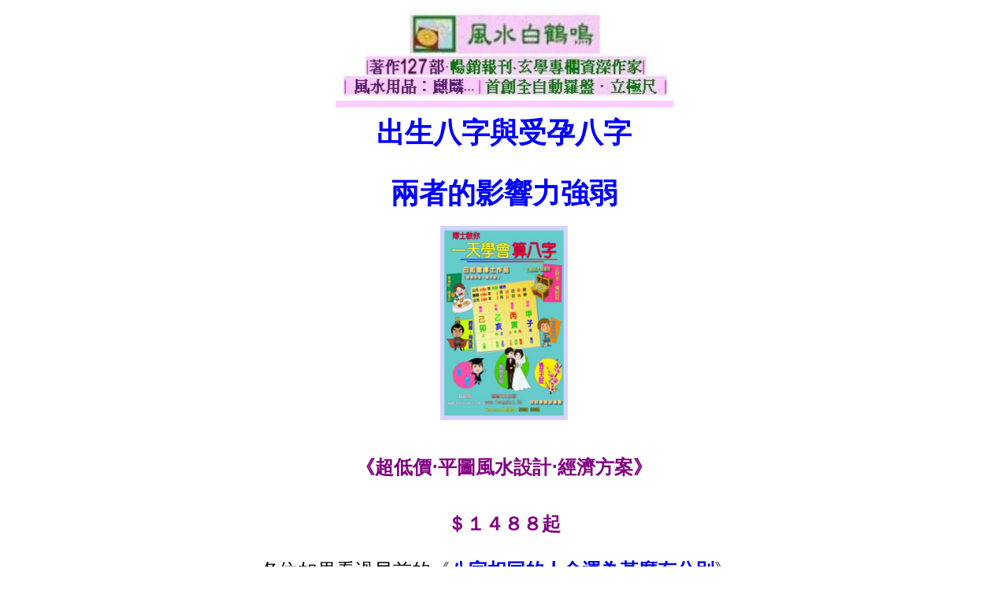

--- FILE ---
content_type: text/html
request_url: https://hokming.com/fengshui-pregnantbaziVSbornbazi-fengshui.htm
body_size: 4455
content:
<html>

<head>
<meta http-equiv="Content-Language" content="ZH-HK">
<meta http-equiv="Content-Type" content="text/html; charset=big5">
<meta name="viewport" content="width=device-width">
<title>出生八字與受孕八字．兩者的影響力強弱</title> 
<meta name="description" content="同一個時間出生的人，命運不完全一樣，因為受孕的時間亦有八字和影響力。但受孕八字的影響力，不及出生時間的八字影響力，原因……"> 
<meta name="keywords" content="公司風水|算八字|珠寶線|看風水\坐向|風水理氣">

<style>
a{text-decoration:none}
a:hover{text-decoration:none}
a{font-weight:bold}

<!--
#fps0    {background-color: #ffccff}
#fps1    {text-decoration: none; font-weight: 700}
#fps2    {text-decoration: none}
#fps3    {margin:15 0; line-height: 200%;}
#fps4    {line-height: 200%; margin-top: 2; margin-bottom: 2}
#fps5 {font-size:18pt;color:#ff00ff;font-weight:bold;}
#fps6 {font-size:14pt;}

span.apple-style-span
	{}
span.apple-style-span
	{}
span.apple-style-span
	{}
span.apple-style-span
	{}
span.apple-style-span
	{}
span.apple-style-span
	{}
-->
</style>

</head>
<body>

    <span id=fps5><span id=fps20>
	<span id=fps21 style="background-color: #ffccff">


    

    <div align=center>
      <center>
  <table border=0 cellpadding=0 cellspacing=0 style="border-collapse: collapse" bordercolor=#111111 width="49%" bordercolorlight=#FFFFFF bordercolordark=#FFFFFF bgcolor=#FFFFFF height="1275">
    <tr>
      <td width="100%" height="88">

<span id=fps5><b>
<span id=fps20>
<font size="4">
<h1 align=center style="text-align:center; line-height:200%; margin-top:5; margin-bottom:5">
	<span id=fps648 style="background-color: #ffccff">


    

    <img border="0" src="https://www.hokming.com/fengshui-firstlogoslogan-wirtten127books-fengshui.jpg" alt="白鶴鳴風水" width="429" height="115"></span></h1>
<h1 align=center style="text-align:center; line-height:200%; margin-top:5; margin-bottom:5">
<font color="#0000FF">出生八字與受孕八字</font></h1>
<h1 align=center style="text-align:center; line-height:200%; margin-top:5; margin-bottom:5">
<font color="#0000FF">兩者的影響力強弱</font></h1>
<h1 align=center style="text-align:center; line-height:200%; margin-top:5; margin-bottom:5">
<font face="" color="#0000FF">

      <span
  style='text-decoration:none;text-underline:none; font-weight:700'>

        

<span class="apple-style-span">

        

<span class="Apple-style-span">

<span style="letter-spacing: normal; text-decoration:none; text-underline:none; font-weight:700" lang="">
















<a href="fengshui-book-brx-fengshuibook6-PHDbaziTuition-recommend.htm">
















<img border="0" src="fengshui-BRX-book6-introduction-lls-fengshui.jpg" width="162" height="247"></a></span></span></span></span></font><font color="#0000FF"><br>
</font>
</span><a href="#平圖風水"><font color="#800080" size="5">《超低價‧平圖風水設計‧經濟方案》<br>
	＄１４８８起</font></a></h1></td>
    </tr>
    <tr>
      <td width="100%" height="1187">





<span class="Apple-style-span" style="border-collapse: separate; color: rgb(0, 0, 0); font-family: Times New Roman; font-style: normal; font-variant: normal; font-weight: normal; letter-spacing: normal; line-height: normal; orphans: 2; text-align: -webkit-auto; text-indent: 0px; text-transform: none; white-space: normal; widows: 2; word-spacing: 0px; -webkit-border-horizontal-spacing: 0px; -webkit-border-vertical-spacing: 0px; -webkit-text-decorations-in-effect: none; -webkit-text-size-adjust: auto; -webkit-text-stroke-width: 0px; ">





















 
 














<href="https://www.hokming.com/fengshui-masterhong168-fengshui.htm">
<p style="margin-top: 2px; margin-bottom: 2px; line-height:200%">

    
	<font size="5">
	<span class="Apple-style-span" style="border-collapse: separate; font-family: Times New Roman; font-style: normal; font-variant: normal; font-weight: normal; letter-spacing: normal; line-height: normal; orphans: 2; text-align: -webkit-auto; text-indent: 0px; text-transform: none; white-space: normal; widows: 2; word-spacing: 0px; -webkit-border-horizontal-spacing: 0px; -webkit-border-vertical-spacing: 0px; -webkit-text-decorations-in-effect: none; -webkit-text-size-adjust: auto; -webkit-text-stroke-width: 0px">
	<span class="Apple-style-span" style="border-collapse: separate; color: rgb(0, 0, 0); font-style: normal; font-variant: normal; letter-spacing: normal; line-height: normal; orphans: 2; text-align: -webkit-auto; text-indent: 0px; text-transform: none; white-space: normal; widows: 2; word-spacing: 0px; -webkit-border-horizontal-spacing: 0px; -webkit-border-vertical-spacing: 0px; -webkit-text-decorations-in-effect: none; -webkit-text-size-adjust: auto; -webkit-text-stroke-width: 0px; ">
	<span lang="en-us">
	各位如果看過早前的《<a href="fengshui-samebazi-whydifferntfate-fenghsui.htm">八字相同的人命運為甚麼有分別</a>》這篇文章，應該都知道同一時間出生的兩個人，他們的命運雖然會很相近，但並不會一模一樣，當中有一個很大的原因，是人類其實還存在另一個八字，這就是「受孕八字」了。「受孕八字」不及出生時間八字的影響力，但亦有一定影響力。<br>
	<br>
	受孕的年月日時，都會成為一個個人的八字，但想知道受孕八字是甚麼，是一件近乎沒有可能的事，或許日後科技進步，能夠斷定準確受孕的年月日時，但自古至今，都未有相關的方法或技術。<br>
	<br>
	當有客人問：「同一個時間出生的八字，他們的命運，是不是完全一樣？」我很多時都會說出恩師在有關受孕八字的影響力的見解。有一次看<strong><a href="fengshui-simpleimportantcompanyfengshui-officedesk-fengshui.htm" style="text-decoration: none">公司風水</a></strong>時，說到他的八字時，他問：「既然受孕也有八字和影響力，為甚麼受孕的八字影響力，不及出生時間的八字影響力。」<br>
	<br>
	其實他問得很好，因為我們<strong><a href="fengshui-whyBRXwriteBazibook-fengshui.htm" style="text-decoration: none">算八字</a></strong>，一向都著重以出生八字來推算，他這問題，就讓我想起當年初學陰宅風水時的基礎學理。陰宅風水，以下葬時棺木或骨缸的坐向，最為重要，假如風水坐向立得<strong><a href="fengshui-problemofyun9withouttreasurefacing-fengshui.htm" style="text-decoration: none">珠寶線</a></strong>，則後人風生水起，若果開錯火坑線，後人就會丁財兩敗了。<br>
	<br>
	我學習風水三十餘年，常常跟隨恩師勘察陰宅風水，有些後人本來運氣很壞，恩師<strong><a href="fengshui-bairuxue-book2-book127.htm" style="text-decoration: none">看風水</a></strong>時教了他們改碑向，這些後人的運氣就陸續轉好了，有些更添購了不少房產，每年都找我們看家居風水或公司風水，其中有些看風水看了很多年，和我們都已成為朋友了。<br>
	<br>
	跟隨恩師勘察舊墳陰宅風水時，恩師很多時都教客人改碑向（外分金）就得，我曾問恩師，為甚麼不教客人將地內的棺木都改<strong><a href="fengshui-howtogetaccuratehomefengshuifacing-fengshui.htm" style="text-decoration: none">坐向</a></strong>（內分金）呢？<br>
	<br>
	恩師當時大約這樣說：「棺木或骨缸的風水坐向，當然很重要，但如果地面有墓碑的時候，則飛星風水和易盤經卦這些<strong><a href="fengshui-qifengshuiVSlandscapefengshuiusage-fengshui.htm" style="text-decoration: none">風水理氣</a></strong>，會改以墓碑坐向為重，棺木的坐向的影響就會輕微很多，改不改棺木的坐向都影響不多了。<br>
	<br>
	另外，墓園放棺木的位置，一般都很有限，棺木可斜向的角度不多，有時即使改到最斜，亦取不到珠寶線所需的風水坐向，這就不如專從墓碑下手了。」<br>
	<br>
	恩師這番講解，令我參悟到「出生八字就像陰宅風水墓碑坐向（外分金）的影響力一般大；而受孕八字則像陰宅風水棺木骨缸的坐向（內分金）的影響力那般小。」<br>
	<br>
	這次客人問我為甚麼受孕的八字影響力，不及出生時間的八字影響力</span><span lang="zh-tw">，</span><span lang="en-us">我想了一下，就把風水內分金和外分金作比喻，向客人講解，客人聽到後亦明白了，更嚷著要請我一起晚膳時繼續請教，但當晚我要授課，唯有禮貌地婉拒，日後應該有緣再會的！</span></span></span></font>　<href="fengshui-masterhong168-fengshui.htm"><font size="5"><span class="Apple-style-span" style="border-collapse: separate; font-family: Times New Roman; font-style: normal; font-variant: normal; font-weight: normal; letter-spacing: normal; line-height: normal; orphans: 2; text-align: -webkit-auto; text-indent: 0px; text-transform: none; white-space: normal; widows: 2; word-spacing: 0px; -webkit-border-horizontal-spacing: 0px; -webkit-border-vertical-spacing: 0px; -webkit-text-decorations-in-effect: none; -webkit-text-size-adjust: auto; -webkit-text-stroke-width: 0px"><p align="right">

<strong><a href="fengshuimaster-mainpage.htm" style="text-decoration: none">
<font size="5">風水大師白鶴鳴</font></a></strong><font size="5"> (著作達<a href="new_page_3.htm">127部</a>)</font></p>
<p align="right"><font size="5">
弟子 &nbsp;<strong><a href="fengshui-masterhong168-fengshui.htm" style="text-decoration: none">匡正師傅</a></strong>
  </font></p>

</p>
<p align="right"><font size="5">（編輯風水書籍60餘部．<br>
勘察風水40年．<br>
教授風水學逾20年）<font size="5"><br>
<p style="margin-top: 2px; margin-bottom: 2px; line-height:200%" align="right">

    <p align="right">本文刊載日期2024年7月23日<br>
　</font></font></span></font></span><font size="5"><font color="#0000FF"><p style="margin-top: 1px; margin-bottom: 1px; line-height:150%" align="left">


編者按：</p>
<p style="margin-top: 1px; margin-bottom: 1px; line-height:150%" align="left">


	讀者網友如果對風水玄學科目等有興趣，可聯絡白鶴鳴風水專業學院報名相關，電話及whatsapp或微信 ：9838 
	3838，有關資料可以參考以下網址：</span></span></span></font><p style="margin-top: 2px; margin-bottom: 2px; line-height:200%" align="center">

    
	<font size="5">
	<span class="Apple-style-span" style="border-collapse: separate; font-family: Times New Roman; font-style: normal; font-variant: normal; font-weight: normal; letter-spacing: normal; line-height: normal; orphans: 2; text-align: -webkit-auto; text-indent: 0px; text-transform: none; white-space: normal; widows: 2; word-spacing: 0px; -webkit-border-horizontal-spacing: 0px; -webkit-border-vertical-spacing: 0px; -webkit-text-decorations-in-effect: none; -webkit-text-size-adjust: auto; -webkit-text-stroke-width: 0px">
	<span class="Apple-style-span" style="border-collapse: separate; color: rgb(0, 0, 0); font-style: normal; font-variant: normal; letter-spacing: normal; line-height: normal; orphans: 2; text-align: -webkit-auto; text-indent: 0px; text-transform: none; white-space: normal; widows: 2; word-spacing: 0px; -webkit-border-horizontal-spacing: 0px; -webkit-border-vertical-spacing: 0px; -webkit-text-decorations-in-effect: none; -webkit-text-size-adjust: auto; -webkit-text-stroke-width: 0px; ">
	<span lang="en-us">
	<a href="http://www.fengshui.hk">www.fengshui.hk</a></span></span><href="fengshui-masterhong168-fengshui.htm"></span></font><p style="margin-top: 2px; margin-bottom: 2px; line-height:200%" align="center">

    
	<href="fengshui-masterhong168-fengshui.htm">
<font face="" color="#0000FF">

<span
  style='text-decoration:none;text-underline:none; font-weight:700; font-family:Times New Roman; letter-spacing:normal' lang="zh-hk" id="fps2031">

        



	<span id=fps2032>


    


<b>






	<font face="" color="#0000FF" mstheme size="4">





      <span
  style='text-decoration:none;text-underline:none; font-weight:700; font-family:Times New Roman; letter-spacing:normal; background-color:#ffccff' lang="zh-hk" id="fps2033">

        


<font face="" color="#0000FF">

	<a href="fengshui-course-168.htm">
	<img border="0" src="fengshuicourse-poster-backup-lr－2024-06-11.jpg" width="221" height="309"></a></font></span></font></b></span></span></font></p>
<p style="margin-top: 2px; margin-bottom: 2px; line-height:200%" align="left">

    
	<font size="5"><span class="Apple-style-span" style="border-collapse: separate; font-family: Times New Roman; font-style: normal; font-variant: normal; font-weight: normal; letter-spacing: normal; line-height: normal; orphans: 2; text-align: -webkit-auto; text-indent: 0px; text-transform: none; white-space: normal; widows: 2; word-spacing: 0px; -webkit-border-horizontal-spacing: 0px; -webkit-border-vertical-spacing: 0px; -webkit-text-decorations-in-effect: none; -webkit-text-size-adjust: auto; -webkit-text-stroke-width: 0px"><br>
<a name="平圖風水"></a>
<img border="0" src="https://www.hokming.com/fengshui-taizilogo-sm-fengshui.jpg" width="53" height="25">溫馨提示1：風水收費$1488起<br>
就現在八九運相交，特別推出最新《超低價‧平圖風水設計‧經濟方案》，是平、靚、正前所未有的極大優惠，收費由＄１４８８ 起 
，千幾蚊就可幫自己家居或公司，在<a href="https://www.hokming.com/fengshui-yun9fengshui-chapterpage.htm" style="text-decoration: none">風水九運</a>催財改運。歡迎來電報價，電話：９８３８ ３８３８ 聯絡黃先生</span></font></p>
<p style="margin-top: 2px; margin-bottom: 2px; line-height:200%" align="center">

    
	<font size="5">
	<span class="Apple-style-span" style="border-collapse: separate; font-family: Times New Roman; font-style: normal; font-variant: normal; font-weight: normal; letter-spacing: normal; line-height: normal; orphans: 2; text-align: -webkit-auto; text-indent: 0px; text-transform: none; white-space: normal; widows: 2; word-spacing: 0px; -webkit-border-horizontal-spacing: 0px; -webkit-border-vertical-spacing: 0px; -webkit-text-decorations-in-effect: none; -webkit-text-size-adjust: auto; -webkit-text-stroke-width: 0px">
	<span class="Apple-style-span" style="border-collapse: separate; color: rgb(0, 0, 0); font-family: Times New Roman; font-style: normal; font-variant: normal; font-weight: normal; letter-spacing: normal; line-height: normal; orphans: 2; text-align: -webkit-auto; text-indent: 0px; text-transform: none; white-space: normal; widows: 2; word-spacing: 0px; -webkit-border-horizontal-spacing: 0px; -webkit-border-vertical-spacing: 0px; -webkit-text-decorations-in-effect: none; -webkit-text-size-adjust: auto; -webkit-text-stroke-width: 0px; font-size: medium">
	<span class="Apple-style-span" style="border-collapse: separate; font-style: normal; font-variant: normal; letter-spacing: normal; line-height: normal; orphans: 2; text-align: -webkit-auto; text-indent: 0px; text-transform: none; white-space: normal; widows: 2; word-spacing: 0px; -webkit-border-horizontal-spacing: 0px; -webkit-border-vertical-spacing: 0px; -webkit-text-decorations-in-effect: none; -webkit-text-size-adjust: auto; -webkit-text-stroke-width: 0px">



	<span class="Apple-style-span" style="border-collapse: separate; color: rgb(0, 0, 0); font-style: normal; font-variant: normal; line-height: normal; orphans: 2; text-align: -webkit-auto; text-indent: 0px; text-transform: none; white-space: normal; widows: 2; word-spacing: 0px; -webkit-border-horizontal-spacing: 0px; -webkit-border-vertical-spacing: 0px; -webkit-text-decorations-in-effect: none; -webkit-text-size-adjust: auto; -webkit-text-stroke-width: 0px">

 
	<span class="Apple-style-span" style="border-collapse: separate; color: rgb(0, 0, 0); font-style: normal; font-variant: normal; letter-spacing: normal; line-height: normal; orphans: 2; text-align: -webkit-auto; text-indent: 0px; text-transform: none; white-space: normal; widows: 2; word-spacing: 0px; -webkit-border-horizontal-spacing: 0px; -webkit-border-vertical-spacing: 0px; -webkit-text-decorations-in-effect: none; -webkit-text-size-adjust: auto; -webkit-text-stroke-width: 0px; ">
	<span class="Apple-style-span" style="border-collapse: separate; color: rgb(0, 0, 0); font-family: Times New Roman; font-style: normal; font-variant: normal; font-weight: normal; letter-spacing: normal; line-height: normal; orphans: 2; text-align: -webkit-auto; text-indent: 0px; text-transform: none; white-space: normal; widows: 2; word-spacing: 0px; -webkit-border-horizontal-spacing: 0px; -webkit-border-vertical-spacing: 0px; -webkit-text-decorations-in-effect: none; -webkit-text-size-adjust: auto; -webkit-text-stroke-width: 0px; ">
<br>
	</span></span></span>
	<span class="Apple-style-span" style="border-collapse: separate; color: rgb(0, 0, 0); font-style: normal; font-variant: normal; letter-spacing: normal; line-height: normal; orphans: 2; text-align: -webkit-auto; text-indent: 0px; text-transform: none; white-space: normal; widows: 2; word-spacing: 0px; -webkit-border-horizontal-spacing: 0px; -webkit-border-vertical-spacing: 0px; -webkit-text-decorations-in-effect: none; -webkit-text-size-adjust: auto; -webkit-text-stroke-width: 0px; ">
	<span class="Apple-style-span" style="border-collapse: separate; color: rgb(0, 0, 0); font-family: Times New Roman; font-style: normal; font-variant: normal; font-weight: normal; letter-spacing: normal; line-height: normal; orphans: 2; text-align: -webkit-auto; text-indent: 0px; text-transform: none; white-space: normal; widows: 2; word-spacing: 0px; -webkit-border-horizontal-spacing: 0px; -webkit-border-vertical-spacing: 0px; -webkit-text-decorations-in-effect: none; -webkit-text-size-adjust: auto; -webkit-text-stroke-width: 0px; ">
	<span class="Apple-style-span" style="border-collapse: separate; color: rgb(0, 0, 0); font-family: Times New Roman; font-style: normal; font-variant: normal; font-weight: normal; letter-spacing: normal; line-height: normal; orphans: 2; text-align: -webkit-auto; text-indent: 0px; text-transform: none; white-space: normal; widows: 2; word-spacing: 0px; -webkit-border-horizontal-spacing: 0px; -webkit-border-vertical-spacing: 0px; -webkit-text-decorations-in-effect: none; -webkit-text-size-adjust: auto; -webkit-text-stroke-width: 0px; ">
預約勘察風水，<br>
歡迎致電 或 </span> </span></span>
	<span class="Apple-style-span" style="border-collapse: separate; color: rgb(0, 0, 0); font-family: Times New Roman; font-style: normal; font-variant: normal; font-weight: normal; letter-spacing: normal; line-height: normal; orphans: 2; text-align: -webkit-auto; text-indent: 0px; text-transform: none; white-space: normal; widows: 2; word-spacing: 0px; -webkit-border-horizontal-spacing: 0px; -webkit-border-vertical-spacing: 0px; -webkit-text-decorations-in-effect: none; -webkit-text-size-adjust: auto; -webkit-text-stroke-width: 0px; ">
<span class="Apple-style-span" style="border-collapse: separate; font-family: Times New Roman; font-style: normal; font-variant: normal; letter-spacing: normal; line-height: normal; orphans: 2; text-align: -webkit-auto; text-indent: 0px; text-transform: none; white-space: normal; widows: 2; word-spacing: 0px; -webkit-border-horizontal-spacing: 0px; -webkit-border-vertical-spacing: 0px; -webkit-text-decorations-in-effect: none; -webkit-text-size-adjust: auto; -webkit-text-stroke-width: 0px">
<font color="#800080">
Whatsapp</font></span><span class="Apple-style-span" style="border-collapse: separate; color: rgb(0, 0, 0); font-family: Times New Roman; font-style: normal; font-variant: normal; font-weight: normal; letter-spacing: normal; line-height: normal; orphans: 2; text-align: -webkit-auto; text-indent: 0px; text-transform: none; white-space: normal; widows: 2; word-spacing: 0px; -webkit-border-horizontal-spacing: 0px; -webkit-border-vertical-spacing: 0px; -webkit-text-decorations-in-effect: none; -webkit-text-size-adjust: auto; -webkit-text-stroke-width: 0px; "><span class="Apple-style-span" style="border-collapse: separate; color: rgb(0, 0, 0); font-style: normal; font-variant: normal; letter-spacing: normal; line-height: normal; orphans: 2; text-align: -webkit-auto; text-indent: 0px; text-transform: none; white-space: normal; widows: 2; word-spacing: 0px; -webkit-border-horizontal-spacing: 0px; -webkit-border-vertical-spacing: 0px; -webkit-text-decorations-in-effect: none; -webkit-text-size-adjust: auto; -webkit-text-stroke-width: 0px; ">：</span></span></p></span>
<span class="Apple-style-span" style="border-collapse: separate; color: rgb(0, 0, 0); font-family: Times New Roman; font-style: normal; font-variant: normal; font-weight: normal; letter-spacing: normal; line-height: normal; orphans: 2; text-align: -webkit-auto; text-indent: 0px; text-transform: none; white-space: normal; widows: 2; word-spacing: 0px; -webkit-border-horizontal-spacing: 0px; -webkit-border-vertical-spacing: 0px; -webkit-text-decorations-in-effect: none; -webkit-text-size-adjust: auto; -webkit-text-stroke-width: 0px; font-size: medium">
<p style="margin-top: 2px; margin-bottom: 2px; line-height:200%" align="center">
<strong><span lang="en-us"><font size="5">
<span class="Apple-style-span" style="border-collapse: separate; font-family: Times New Roman; font-style: normal; font-variant: normal; letter-spacing: normal; line-height: normal; orphans: 2; text-align: -webkit-auto; text-indent: 0px; text-transform: none; white-space: normal; widows: 2; word-spacing: 0px; -webkit-border-horizontal-spacing: 0px; -webkit-border-vertical-spacing: 0px; -webkit-text-decorations-in-effect: none; -webkit-text-size-adjust: auto; -webkit-text-stroke-width: 0px; ">
<span class="Apple-style-span" style="border-collapse: separate; font-style: normal; font-variant: normal; letter-spacing: normal; line-height: normal; orphans: 2; text-align: -webkit-auto; text-indent: 0px; text-transform: none; white-space: normal; widows: 2; word-spacing: 0px; -webkit-border-horizontal-spacing: 0px; -webkit-border-vertical-spacing: 0px; -webkit-text-decorations-in-effect: none; -webkit-text-size-adjust: auto; -webkit-text-stroke-width: 0px">
<font color="#800080">９８３８３８３８</font></span></span></font></span></strong><p style="margin-top: 2px; margin-bottom: 2px; line-height:200%" align="center">
<strong><span lang="en-us"><font size="5">
<span class="Apple-style-span" style="border-collapse: separate; color: rgb(0, 0, 0); font-style: normal; font-variant: normal; letter-spacing: normal; line-height: normal; orphans: 2; text-align: -webkit-auto; text-indent: 0px; text-transform: none; white-space: normal; widows: 2; word-spacing: 0px; -webkit-border-horizontal-spacing: 0px; -webkit-border-vertical-spacing: 0px; -webkit-text-decorations-in-effect: none; -webkit-text-size-adjust: auto; -webkit-text-stroke-width: 0px; ">
<span class="Apple-style-span" style="border-collapse: separate; color: rgb(0, 0, 0); font-family: Times New Roman; font-style: normal; font-variant: normal; font-weight: normal; letter-spacing: normal; line-height: normal; orphans: 2; text-align: -webkit-auto; text-indent: 0px; text-transform: none; white-space: normal; widows: 2; word-spacing: 0px; -webkit-border-horizontal-spacing: 0px; -webkit-border-vertical-spacing: 0px; -webkit-text-decorations-in-effect: none; -webkit-text-size-adjust: auto; -webkit-text-stroke-width: 0px; ">亦可加微信號：</span></span><span class="Apple-style-span" style="border-collapse: separate; font-family: Times New Roman; font-style: normal; font-variant: normal; letter-spacing: normal; line-height: normal; orphans: 2; text-align: -webkit-auto; text-indent: 0px; text-transform: none; white-space: normal; widows: 2; word-spacing: 0px; -webkit-border-horizontal-spacing: 0px; -webkit-border-vertical-spacing: 0px; -webkit-text-decorations-in-effect: none; -webkit-text-size-adjust: auto; -webkit-text-stroke-width: 0px; "><font color="#800080"><span class="Apple-style-span" style="border-collapse: separate; font-style: normal; font-variant: normal; letter-spacing: normal; line-height: normal; orphans: 2; text-align: -webkit-auto; text-indent: 0px; text-transform: none; white-space: normal; widows: 2; word-spacing: 0px; -webkit-border-horizontal-spacing: 0px; -webkit-border-vertical-spacing: 0px; -webkit-text-decorations-in-effect: none; -webkit-text-size-adjust: auto; -webkit-text-stroke-width: 0px">hkmrpak</span></font></span></font></span></strong></strong></span><font color="#0000FF" size="5"><span class="Apple-style-span" style="border-collapse: separate; color: rgb(0, 0, 0); font-family: Times New Roman; font-style: normal; font-variant: normal; font-weight: normal; letter-spacing: normal; line-height: normal; orphans: 2; text-align: -webkit-auto; text-indent: 0px; text-transform: none; white-space: normal; widows: 2; word-spacing: 0px; -webkit-border-horizontal-spacing: 0px; -webkit-border-vertical-spacing: 0px; -webkit-text-decorations-in-effect: none; -webkit-text-size-adjust: auto; -webkit-text-stroke-width: 0px; font-size: medium"><span class="Apple-style-span" style="border-collapse: separate; font-style: normal; font-variant: normal; letter-spacing: normal; line-height: normal; orphans: 2; text-align: -webkit-auto; text-indent: 0px; text-transform: none; white-space: normal; widows: 2; word-spacing: 0px; -webkit-border-horizontal-spacing: 0px; -webkit-border-vertical-spacing: 0px; -webkit-text-decorations-in-effect: none; -webkit-text-size-adjust: auto; -webkit-text-stroke-width: 0px"><font size="5"><strong><font color="#FF0000"><p align="center" style="text-align:center">

<a href="https://www.hokming.com/fengshui-course-168.htm"><font color="#FF0000" size="6">【2024年風水課程】</font></a></p>

</font>

<font size="5"><span class="Apple-style-span" style="border-collapse: separate; color: rgb(0, 0, 0); font-family: Times New Roman; font-style: normal; font-variant: normal; font-weight: normal; letter-spacing: normal; line-height: normal; orphans: 2; text-align: -webkit-auto; text-indent: 0px; text-transform: none; white-space: normal; widows: 2; word-spacing: 0px; -webkit-border-horizontal-spacing: 0px; -webkit-border-vertical-spacing: 0px; -webkit-text-decorations-in-effect: none; -webkit-text-size-adjust: auto; -webkit-text-stroke-width: 0px; font-size: medium">

<p style="margin-top: -5; margin-bottom: 0" align="center">
　</p>

        <p align=center>

    <font mstheme size=4 face=>


	<a href=new_page_12.htm style="text-decoration: none; background-color: #00FF00">
	<font size=5>訂購風水用品專頁</font></a></font mstheme></p>
      <p></p>


      <p id=fps4 align=center>
      <font size=5 color=#0000FF>風水八字改名--預約．TEL：9838 3838<br>
      </font>


		<a href="https://www.hokming.com/index.htm">


<img border="0" src="index-page.jpg" width="332" height="138"></a></a><br>
      <font color=#FF0000>歡迎轉載內容，敬請尊重版權，<br>
      請列明出處及連結「www.hokming.com」，謝謝!<br>
      </font>
      <img border="0" src="https://www.hokming.com/fengshui-baseline-fromgoogle-20082016.jpg" width="315" height="1"></p>

      <p id="fps19" align="center">
      　<span class="Apple-style-span" style="border-collapse: separate; color: rgb(0, 0, 0); font-family: Times New Roman; font-style: normal; font-variant: normal; font-weight: normal; letter-spacing: normal; line-height: normal; orphans: 2; text-align: -webkit-auto; text-indent: 0px; text-transform: none; white-space: normal; widows: 2; word-spacing: 0px; -webkit-border-horizontal-spacing: 0px; -webkit-border-vertical-spacing: 0px; -webkit-text-decorations-in-effect: none; -webkit-text-size-adjust: auto; -webkit-text-stroke-width: 0px; font-size: medium"><span class="Apple-style-span" style="border-collapse: separate; color: rgb(0, 0, 0); font-family: Times New Roman; font-style: normal; font-variant: normal; font-weight: normal; letter-spacing: normal; line-height: normal; orphans: 2; text-align: -webkit-auto; text-indent: 0px; text-transform: none; white-space: normal; widows: 2; word-spacing: 0px; -webkit-border-horizontal-spacing: 0px; -webkit-border-vertical-spacing: 0px; -webkit-text-decorations-in-effect: none; -webkit-text-size-adjust: auto; -webkit-text-stroke-width: 0px; "><span class="Apple-style-span" style="border-collapse: separate; color: rgb(0, 0, 0); font-style: normal; font-variant: normal; letter-spacing: normal; line-height: normal; orphans: 2; text-align: -webkit-auto; text-indent: 0px; text-transform: none; white-space: normal; widows: 2; word-spacing: 0px; -webkit-border-horizontal-spacing: 0px; -webkit-border-vertical-spacing: 0px; -webkit-text-decorations-in-effect: none; -webkit-text-size-adjust: auto; -webkit-text-stroke-width: 0px; "></span></span></span></span><font size="5"></strong></font></span></font></span></span></span><span class="Apple-style-span" style="border-collapse: separate; color: rgb(0, 0, 0); font-family: Times New Roman; font-style: normal; font-variant: normal; font-weight: normal; letter-spacing: normal; line-height: normal; orphans: 2; text-align: -webkit-auto; text-indent: 0px; text-transform: none; white-space: normal; widows: 2; word-spacing: 0px; -webkit-border-horizontal-spacing: 0px; -webkit-border-vertical-spacing: 0px; -webkit-text-decorations-in-effect: none; -webkit-text-size-adjust: auto; -webkit-text-stroke-width: 0px; font-size: medium"></font></span></font></span></span></font></font></tr>
      </center>
    </div>

</body>
</html>